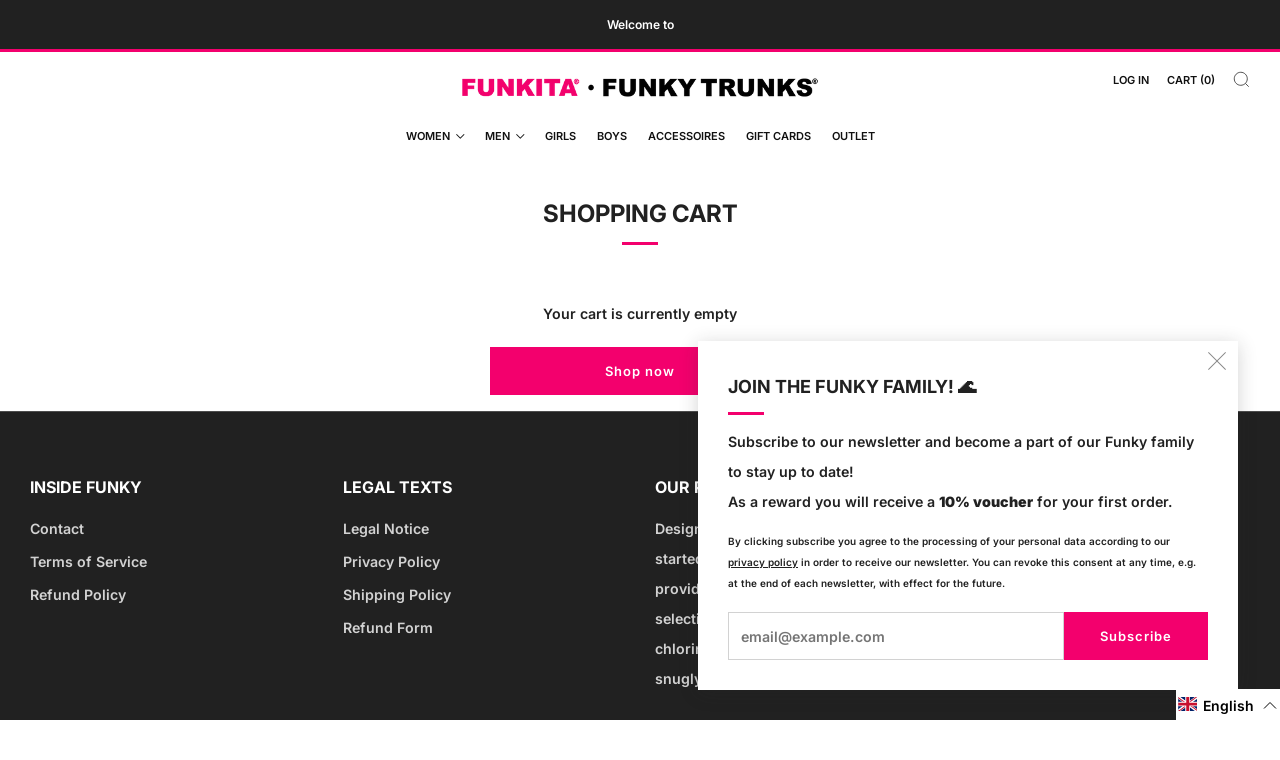

--- FILE ---
content_type: text/css
request_url: https://funkita.funkytrunks.de/cdn/shop/t/9/assets/boost-sd-custom.css?v=1769632572111
body_size: -468
content:
/*# sourceMappingURL=/cdn/shop/t/9/assets/boost-sd-custom.css.map?v=1769632572111 */


--- FILE ---
content_type: text/javascript
request_url: https://funkita.funkytrunks.de/cdn/shop/t/9/assets/boost-sd-custom.js?v=1769632572111
body_size: -541
content:
//# sourceMappingURL=/cdn/shop/t/9/assets/boost-sd-custom.js.map?v=1769632572111


--- FILE ---
content_type: text/javascript; charset=utf-8
request_url: https://funkita.funkytrunks.de/en/cart/update.js
body_size: 277
content:
{"token":"hWN88rrVkDXIUCDBQoHXKotO?key=aacbea194f6596298260e386c5f07475","note":null,"attributes":{"language":"en"},"original_total_price":0,"total_price":0,"total_discount":0,"total_weight":0.0,"item_count":0,"items":[],"requires_shipping":false,"currency":"EUR","items_subtotal_price":0,"cart_level_discount_applications":[],"discount_codes":[],"items_changelog":{"added":[]}}